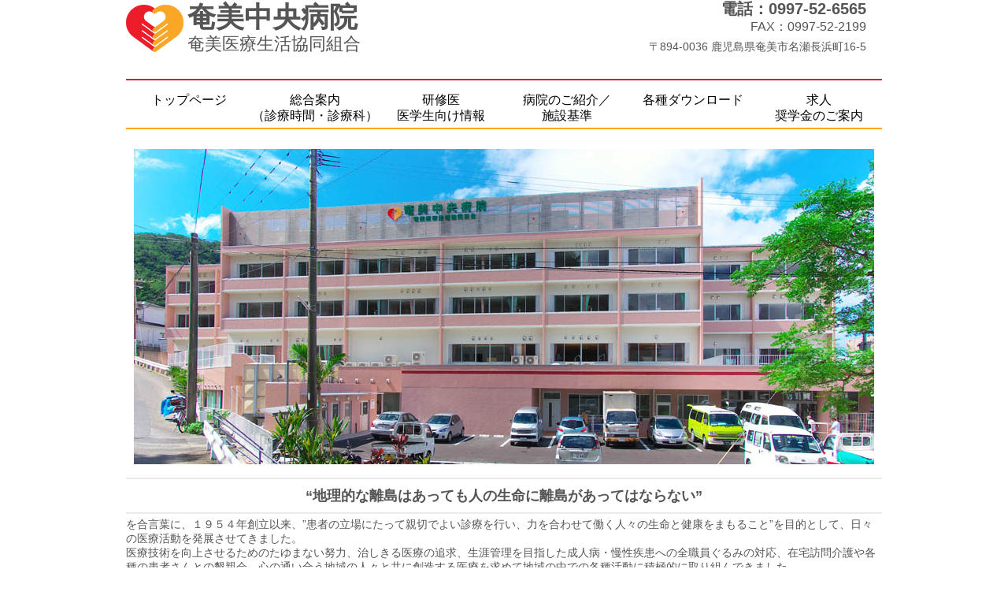

--- FILE ---
content_type: text/html
request_url: https://amami-hca.or.jp/achweb/index.html
body_size: 27451
content:
<!DOCTYPE html>
<html lang="ja">
<head>
<!-- meta情報 -->
	<meta charset="UTF-8">
	<meta name="viewport" content="width=device-width, user-scalable=yes, maximum-scale=5.0, minimum-scale=1.0">
    <meta name="description" content="奄美中央病院 TEL 0997-52-6565 〒894-0036 鹿児島県奄美市名瀬長浜町16-5" />
    <meta name="keywords" content="求人,看護師を募集しています,離島求人,離島医師求人,離島看護師求人,奄美中央病院,奄美医療生活協同組合,奄美医療生協,奄美求人" />
<!-- meta情報 -->
	<title>奄美中央病院</title>
	<link rel="profile" href="http://gmpg.org/xfn/11">
	<link rel="stylesheet" type="text/css" media="all" href="style.css">
	<!--[if lt IE 9]>
	<script src="js/html5.js"></script>
	<script src="js/css3-mediaqueries.js"></script>
	<![endif]-->
	<script src="js/jquery1.4.4.min.js"></script>
	<script src="js/script.js"></script>
</head>

<body>

<!-- ヘッダー -->
	<header id="header" role="banner">
		<div class="tm">
			<img src="http://amami-hca.or.jp/images/TM1.png" alt="マーク">
		</div>
		<div class="logo">
			<a href="/achweb/index.html" title="奄美中央病院" rel="home">奄美中央病院</a><br />
			<a href="/index.html" title="奄美医療生活協同組合"><h2>奄美医療生活協同組合</h2></a>
		</div>
		<div class="info">
			<p class="tel"><a href="tel:0997526565">電話：0997-52-6565</a></p>
			<p><h1>FAX：0997-52-2199</h1></p>
			<p><a href="http://maps.google.co.jp/maps?q=%E9%B9%BF%E5%85%90%E5%B3%B6%E7%9C%8C%E5%A5%84%E7%BE%8E%E5%B8%82%E5%90%8D%E7%80%AC%E9%95%B7%E6%B5%9C%E7%94%BA%EF%BC%91%EF%BC%96%E2%88%92%EF%BC%95+%E5%A5%84%E7%BE%8E%E4%B8%AD%E5%A4%AE%E7%97%85%E9%99%A2&hl=ja&ie=UTF8&sll=28.394185,129.495614&sspn=0.004342,0.006539&oq=%E5%A5%84%E7%BE%8E%E4%B8%AD%E5%A4%AE%E7%97%85%E9%99%A2&brcurrent=3,0x351fba983262181f:0x8813108c4e52e242,0&hq=%E5%A5%84%E7%BE%8E%E4%B8%AD%E5%A4%AE%E7%97%85%E9%99%A2&hnear=%E9%B9%BF%E5%85%90%E5%B3%B6%E7%9C%8C%E5%A5%84%E7%BE%8E%E5%B8%82%E5%90%8D%E7%80%AC%E9%95%B7%E6%B5%9C%E7%94%BA%EF%BC%91%EF%BC%96&t=m&z=17" target="new_win"><h3>〒894-0036 鹿児島県奄美市名瀬長浜町16-5</h3></a></p>
		</div>
	</header>

	<nav id="mainNav">
		<div class="inner">
			<a class="menu" id="menu"><span>総合案内メニュー</span></a>
			<div class="panel">
				<ul>

					<li><a href="/achweb/index.html"><strong>トップページ</strong></a></li>

					<li><a href="sougou.html"><strong>総合案内<br />（診療時間・診療科）</strong></a>
						<ul class="sub-menu">
							<li><a href="https://www.amami-hca.or.jp/achweb/sougou.html">総合案内<br />（診療時間・診療科）</a></li>
							<li><a href="https://www.amami-hca.or.jp/achweb/sougou.html#shinryoujikan">診療時間</a></li>
							<li><a href="https://www.amami-hca.or.jp/achweb/sougou.html#shinryoukamoku">診療科目</a></li>
							<li><a href="https://www.amami-hca.or.jp/achweb/nyuin.html">入院</a></li>
							<li><a href="https://www.amami-hca.or.jp/achweb/houmon.html">訪問診察</a></li>
							<li><a href="https://www.amami-hca.or.jp/achweb/yobou.html">予防接種</a></li>
							<li><a href="https://www.amami-hca.or.jp/achweb/kensa.html">検査</a></li>
							<li><a href="https://www.amami-hca.or.jp/achweb/kenshin.html">健診</a></li>
							<li><a href="https://www.amami-hca.or.jp/achweb/kenshin_doc.html">人間ドック</a></li>
							<li><a href="https://www.amami-hca.or.jp/achweb/touseki.html">透析</a></li>
							<li><a href="https://www.amami-hca.or.jp/achweb/kaigo.html">介護サービス</a></li>
								<li><a href="https://www.amami-hca.or.jp/achweb/kaigo_kyotaku.html">　居宅介護支援事業</a></li>
								<li><a href="https://www.amami-hca.or.jp/achweb/kaigo_houkan.html">　訪問看護</a></li>
								<li><a href="https://www.amami-hca.or.jp/achweb/kaigo_daycare.html">　通所リハビリ<br />（デイケア）</a></li>
								<li><a href="https://www.amami-hca.or.jp/achweb/kaigo_houmon_riha.html">　訪問リハビリ</a></li>
								<li><a href="https://www.amami-hca.or.jp/achweb/kaigo_helper.html">　訪問介護<br />（ヘルパー）</a></li>
							<li><a href="https://www.amami-hca.or.jp/achweb/chiren.html">地域連携部</a></li>
							<li><a href="https://www.amami-hca.or.jp/achweb/muteishin.html">無料低額診療</a></li>
							<li><a href="https://www.amami-hca.or.jp/achweb/nyugan_kenshin.html">乳がん検診</a></li>
							<li><a href="https://www.amami-hca.or.jp/achweb/kinen.html">禁煙外来</a></li>
							<li><a href="https://www.amami-hca.or.jp/achweb/kotsumitsudo.html">骨密度測定</a></li>
							<li><a href="https://www.amami-hca.or.jp/achweb/byouji.html">病児・病後児保育室</a></li>
							<li><a href="https://www.amami-hca.or.jp/achweb/freespot.html">Free Spot WiFi</a></li>
							<li><a href="https://www.google.co.jp/maps?q=%E9%B9%BF%E5%85%90%E5%B3%B6%E7%9C%8C%E5%A5%84%E7%BE%8E%E5%B8%82%E5%90%8D%E7%80%AC%E9%95%B7%E6%B5%9C%E7%94%BA%EF%BC%91%EF%BC%96%E2%88%92%EF%BC%95+%E5%A5%84%E7%BE%8E%E4%B8%AD%E5%A4%AE%E7%97%85%E9%99%A2&hl=ja&ie=UTF8&sll=28.394185,129.495614&sspn=0.004342,0.006539&oq=%E5%A5%84%E7%BE%8E%E4%B8%AD%E5%A4%AE%E7%97%85%E9%99%A2&brcurrent=3,0x351fba983262181f:0x8813108c4e52e242,0&hq=%E5%A5%84%E7%BE%8E%E4%B8%AD%E5%A4%AE%E7%97%85%E9%99%A2&hnear=%E9%B9%BF%E5%85%90%E5%B3%B6%E7%9C%8C%E5%A5%84%E7%BE%8E%E5%B8%82%E5%90%8D%E7%80%AC%E9%95%B7%E6%B5%9C%E7%94%BA%EF%BC%91%EF%BC%96&t=m&z=17" target="new_win">病院所在地(google)</a></li>
							<li><a href="https://www.amami-hca.or.jp/achweb/cyusyajyou.html">駐車場</a></li>
							<li><a href="https://www.amami-hca.or.jp/achweb/kumiai_bus.html">組合員バス</a></li>
							<li><a href="https://www.amami-hca.or.jp/achweb/kojin_jyouhou.html">個人情報保護について</a></li>
						</ul>
					</li>

					<li><a href="https://www.amami-hca.or.jp/achweb/kensyu1.html"><strong>研修医<br />医学生向け情報</strong></a>
						<ul class="sub-menu">
							<li><a href="https://www.amami-hca.or.jp/achweb/kensyu1.html">初期研修</a></li>
							<li><a href="https://www.amami-hca.or.jp/achweb/kensyu2.html">後期研修</a></li>
							<li><a href="https://www.amami-hca.or.jp/achweb/kensyu_news.html">研修医ニュース</a></li>
						</ul>
					</li>

					<li><a href="https://www.amami-hca.or.jp/achweb/byouin_shoukai.html"><strong>病院のご紹介／<br />施設基準</strong></a>
						<ul class="sub-menu">
							<li>　&nbsp;&nbsp;&nbsp;-- 病院のご紹介 --</a></li>
							<li><a href="https://www.amami-hca.or.jp/achweb/byouin_shoukai.html#rinen">創業と理念</a></li>
							<li><a href="https://www.amami-hca.or.jp/achweb/byouin_shoukai.html#enkaku">沿革</a></li>
							<li>　&nbsp;&nbsp;-- 施設基準(PDF) --</a></li>
							<li><a href="https://www.amami-hca.or.jp/achweb/shisetsukijun/shisetsukijun1.pdf" target="new_win">厚生労働大臣の定める掲示事項</a></li>
							<li><a href="https://www.amami-hca.or.jp/achweb/shisetsukijun/shisetsukijun2.pdf" target="new_win">院内掲示が必要な手術件数</a></li>
							<li><a href="https://www.amami-hca.or.jp/achweb/shisetsukijun/shisetsukijun3.pdf" target="new_win">機能強化加算</a></li>
							<li><a href="https://www.amami-hca.or.jp/achweb/shisetsukijun/shisetsukijun4.pdf" target="new_win">医療情報取得加算</a></li>
							<li><a href="https://www.amami-hca.or.jp/achweb/shisetsukijun/shisetsukijun5.pdf" target="new_win">医療DX推進体制整備加算</a></li>
							<li><a href="https://www.amami-hca.or.jp/achweb/shisetsukijun/shisetsukijun6.pdf" target="new_win">後発医薬品使用体制加算</a></li>
							<li><a href="https://www.amami-hca.or.jp/achweb/shisetsukijun/shisetsukijun7.pdf" target="new_win">居宅療養運営規程同意書</a></li>
							<li><a href="https://www.amami-hca.or.jp/achweb/shisetsukijun/kaigo_daycare_kitei.pdf" target="new_win">通所リハビリテーション運営規定</a></li>
							<li><a href="https://www.amami-hca.or.jp/achweb/shisetsukijun/kaigo_houmon_riha_kitei.pdf" target="new_win">訪問リハビリテーション運営規程</a></li>
							<li><a href="https://www.amami-hca.or.jp/achweb/shisetsukijun/kaigo_houmon_riha_setsumei.pdf" target="new_win">訪問リハビリテーション重要事項説明書</a></li>
						</ul>
					</li>

					<li><a href="https://www.amami-hca.or.jp/achweb/download.html"><strong>各種ダウンロード</strong></a></li>

					<li><a href="https://www.amami-hca.or.jp/achweb/kyujin1.html"><strong>求人<br />奨学金のご案内</strong></a>
						<ul class="sub-menu">
							<li><a href="https://www.amami-hca.or.jp/achweb/kyujin1.html">求人のご案内</a></li>
							<li><a href="https://www.amami-hca.or.jp/achweb/kyujin2.html">医師求人のご案内</a></li>
							<li><a href="https://www.amami-hca.or.jp/achweb/kyujin3-2025.html">2025年度新卒募集</a></li>
							<li><a href="https://www.amami-hca.or.jp/achweb/kyujin4.html">パート介護職員募集</a></li>
							<li><a href="https://www.amami-hca.or.jp/achweb/kyujin5.html">パート事務職員募集</a></li>
							<li><a href="https://www.amami-hca.or.jp/achweb/kyujin6.html">奨学金制度のご案内</a></li>
						</ul>
					</li>
				</ul>
			</div>
		</div>
	</nav>

<!-- ヘッダー -->

	<div id="wrapper">
		<div id="mainBanner">
			<img src="images/banners/mainImg_ach.jpg" alt="奄美中央病院">
		</div>
		<section class="content">
			<h3 class="heading"><center><b>“地理的な離島はあっても人の生命に離島があってはならない”</b></center></h3>
				<p class="comm">を合言葉に、１９５４年創立以来、”患者の立場にたって親切でよい診療を行い、力を合わせて働く人々の生命と健康をまもること”を目的として、日々の医療活動を発展させてきました。<br />医療技術を向上させるためのたゆまない努力、治しきる医療の追求、生涯管理を目指した成人病・慢性疾患への全職員ぐるみの対応、在宅訪問介護や各種の患者さんとの懇親会、心の通い合う地域の人々と共に創造する医療を求めて地域の中での各種活動に積極的に取り組んできました。<br />
これからも職員一同、全力で取り組んでまいります。</p>
		</section>

<!-- 奄美医療生協・事業所関係バナー -->
		<div id="mainBanner">
			<center>
			<a href="https://www.amami-hca.or.jp/index.html" target="new_win"><IMG src="images/banners/amami.gif" border="0" alt="奄美医療生協" /></a>
			<a href="https://www.amami-hca.or.jp/nanshin/index.html" target="new_win"><IMG src="images/banners/nanshin.gif" border="0" alt="南大島診療所" /></a>
			<a href="https://www.amami-hca.or.jp/tokweb/index.html" target="new_win"><IMG src="images/banners/tokushin.png" border="0" alt="徳之島診療所" /></a>
			<a href="https://www.amami-hca.or.jp/kikanshi/back_no.html" target="new_win"><IMG src="images/banners/ogenkidesuka.png" border="0" alt="お元気ですか" /></a>
<!--			<a href="../kenrenkouryu46/"><IMG src="images/banners/kenrenkouryu46.png" border="2" alt="第46回 県連交流集会 in 奄美" /></a>-->
			</center>
		</div>

<div id="mainBanner">
<a href="../nurse-recruit/index.html"><img src="../images/nurse-recruit2.png" alt="奄美中央病院・看護師募集"></a>
</div>

<!-- instagramバナー -->
		<div id="mainBanner">
			<a href="https://www.instagram.com/amamichuou_hospital/?igshid=OGQ5ZDc2ODk2ZA%3D%3D" target="new_win"><img src="images/banners/instagram.png" alt="Instagramはじめました"></a>
		</div>
		<div id="mainBanner">
<a href="freespot.html">
<img
	src="https://www.freespot.com/owners/images/banner23.gif"
	srcset="https://www.freespot.com/owners/images/banner23.gif 1x,
			https://www.freespot.com/owners/images/banner23_2x.gif 2x"
	alt="FREESPOT" width="468" height="60" border="0" >
</a>
<a href="freespot.html"><IMG src="images/banners/freespot_banner2.png" border="0" alt="FreeSpot" /></a>
		</div>

<!-- 民医連　看護のページバナー -->
		<div id="mainBanner">
			<a href="https://kirarikango.com/" target="new_win"><img src="images/banners/min_kango.png" alt="きらり看護 民医連　看護のページ"></a>
		</div>

<!-- 新着情報（掲載は10行程度までにする） -->
		<section id="post-250" class="content">
			<hr><h3 class="heading"><center>新着情報</center></h3><hr>
			<article class="post">
				<table>
					<tr>
						<td>2026/01/05&nbsp;</td>
						<td><A href="../kikanshi/ogenkidesuka202601.html" target="new_win">奄美医療生活協同組合・機関紙 - お元気ですか ２４１号（１月号）</A></td>
					</tr>
					<tr>
						<td>2025/12/02&nbsp;</td>
						<td><A href="../kikanshi/ogenkidesuka202512.html" target="new_win">奄美医療生活協同組合・機関紙 - お元気ですか ２４０号（１２月号）</A></td>
					</tr>
					<tr>
						<td>2025/12/01&nbsp;</td>
						<td><A href="../nurse-recruit/index.html" target="new_win">看護師募集ページを公開しました。</A></td>
					</tr>
					<tr>
						<td>2025/11/28&nbsp;</td>
						<td><A href="oshirase/202512hatsunetsu.html">発熱外来開始のお知らせ</A></td>
					</tr>
					<tr>
						<td>2025/11/04&nbsp;</td>
						<td><A href="../kikanshi/ogenkidesuka202511.html" target="new_win">奄美医療生活協同組合・機関紙 - お元気ですか ２３９号（１１月号）</A></td>
					</tr>
					<tr>
						<td>2025/10/01&nbsp;</td>
						<td><A href="../kikanshi/ogenkidesuka202510.html" target="new_win">奄美医療生活協同組合・機関紙 - お元気ですか ２３８号（１０月号）</A></td>
					</tr>
					<tr>
						<td>2025/09/24&nbsp;</td>
						<td><A href="oshirase/2025_infuru.html">一般用インフルエンザ予防接種のお知らせ</A></td>
					</tr>
					<tr>
						<td>2025/09/24&nbsp;</td>
						<td><A href="oshirase/2025_shouni_infuru.html">小児科インフルエンザ予防接種のお知らせ</A></td>
					</tr>
					<tr>
						<td>2025/09/24&nbsp;</td>
						<td><A href="oshirase/2025_covid19.html">一般用新型コロナワクチン接種のお知らせ</A></td>
					</tr>
					<tr>
						<td>2025/08/29&nbsp;</td>
						<td><A href="../kikanshi/ogenkidesuka202509.html" target="new_win">奄美医療生活協同組合・機関紙 - お元気ですか ２３７号（９月号）</A></td>
					</tr>
					<tr>
						<td>2025/08/07&nbsp;</td>
						<td><A href="oshirase/2025obon.html" target="new_win">お盆診療のご案内</A></td>
					</tr>
					<tr>
						<td>2025/08/01&nbsp;</td>
						<td><A href="../kikanshi/ogenkidesuka202508.html" target="new_win">奄美医療生活協同組合・機関紙 - お元気ですか ２３６号（８月号）</A></td>
					</tr>
					<tr>
						<td>2025/07/01&nbsp;</td>
						<td><A href="../kikanshi/ogenkidesuka202507.html" target="new_win">奄美医療生活協同組合・機関紙 - お元気ですか ２３５号（７月号）</A></td>
					</tr>
					<tr>
						<td>2025/05/26&nbsp;</td>
						<td><A href="../kikanshi/ogenkidesuka202506.html" target="new_win">奄美医療生活協同組合・機関紙 - お元気ですか ２３４号（６月号）</A></td>
					</tr>
					<tr>
						<td>2025/05/15&nbsp;</td>
						<td><A href="oshirase/LINE_YOYAKU.html" target="new_win">小児科LINE予約のご案内</A></td>
					</tr>
					<tr>
						<td>2025/04/08&nbsp;</td>
						<td><A href="oshirase/2025gw.html" target="new_win">ゴールデンウィーク診療体制</A></td>
					</tr>
					<tr>
						<td>2025/02/28&nbsp;</td>
						<td><A href="oshirase/20250228.html" target="new_win">ハンドレール付き体重計導入しました</A></td>
					</tr>
					<tr>
						<td>2025/01/17&nbsp;</td>
						<td><A href="oshirase/20250117.html" target="new_win">みんなのいばしょ どぅしくぅわ食堂</A></td>
					</tr>
					<tr>
						<td>2024/11/26&nbsp;</td>
						<td><A href="oshirase/2024nenmatsu.html" target="new_win">年始診療体制のご案内</A></td>
					</tr>
					<tr>
						<td>2024/11/14&nbsp;</td>
						<td><A href="oshirase/2024seikyoumatsuri.html" target="new_win">「創立７０周年記念・生協まつり」のご案内</A></td>
					</tr>
<!--

					<tr>
						<td>2024/10/01&nbsp;</td>
						<td><A href="../kikanshi/ogenkidesuka202410.html" target="new_win">奄美医療生活協同組合・機関紙 - お元気ですか ２２６号（１０月号）</A></td>
					</tr>

					<tr>
						<td>2024/06/11&nbsp;</td>
						<td><A href="kyujin3-2025.html">２０２５年度　新卒募集のご案内-</A></td>
					</tr>
					<tr>
						<td>2024/06/04&nbsp;</td>
						<td><A href="oshirase/20240604-1.html">小児科からのお知らせ-熱のあるお子さんの受診について-</A></td>
					</tr>
					<tr>
						<td>2024/06/04&nbsp;</td>
						<td><A href="oshirase/20240604-2.html">発熱外来のご案内 （予約制）</A></td>
					</tr>
-->
				</table>
			</article>
		</section>

		<hr>
		<h3 class="heading"><center>病院からのお知らせ</center></h3>
		<hr>

<!-- 病院からのお知らせインフル・Covid19ワクチン -->
		<section class="gridWrapper">
			<article class="grid">
				<div class="box">
					<a href="oshirase/202512hatsunetsu.html"><img width="320" src="oshirase/images/202512hatsunetsu.png" alt="発熱外来のご案内" /></a>
					<h3><p class="oshirase">発熱外来のご案内</p></h3>
					<p class="oshirase"></p>
					<p class="readmore"><a href="oshirase/202512hatsunetsu.html">詳細を確認する</a></p>
				</div>
			</article>
			<article class="grid">
				<div class="box">
					<a href="oshirase/2025_infuru.html"><img width="320" src="oshirase/images/2025_infuru.png" alt="一般インフルエンザ接種案内" /></a>
					<h3><p class="oshirase">一般インフルエンザ接種案内</p></h3>
					<p class="readmore"><a href="oshirase/2025_infuru.html">詳細を確認</a></p>
				</div>
			</article>
			<article class="grid">
				<div class="box">
					<a href="oshirase/2025_shouni_infuru.html"><img width="320" src="oshirase/images/2025_shouni_infuru.png" alt="小児科インフルエンザ接種案内" /></a>
					<h3><p class="oshirase">小児科インフルエンザ接種案内</p></h3>
					<p class="oshirase"></p>
					<p class="readmore"><a href="oshirase/2025_shouni_infuru.html">詳細を確認する</a></p>
				</div>
			</article>
		</section>


<!-- 病院からのお知らせ１行目（１～３） -->
		<section class="gridWrapper">
			<article class="grid">
				<div class="box">
					<a href="oshirase/2025_covid19.html"><img width="320" src="oshirase/images/2025_covid19.png" alt="一般用新型コロナワクチン接種案内" /></a>
					<h3><p class="oshirase">一般用新型コロナワクチン接種案内</p></h3>
					<p class="oshirase"></p>
					<p class="readmore"><a href="oshirase/2025_covid19.html">詳細を確認する</a></p>
				</div>
			</article>
			<article class="grid">
				<div class="box">
					<a href="oshirase/LINE_YOYAKU.html"><img width="320" src="oshirase/images/LINE_YOYAKU.png" alt="小児科LINE予約のご案内" /></a>
					<h3><p class="oshirase">小児科LINE予約のご案内</p></h3>
					<p class="oshirase"></p>
					<p class="readmore"><a href="oshirase/LINE_YOYAKU.html">詳細を確認する</a></p>
				</div>
			</article>
			<article class="grid">
				<div class="box">
					<a href="oshirase/20240604-1.html"><img width="320" src="oshirase/images/20240604-1.png" alt="小児科からのお知らせ-熱のあるお子さんの受診について-" /></a>
					<h3><p class="oshirase">小児科からのお知らせ</p></h3>
					<p class="oshirase">熱のあるお子さんの受診について</p>
					<p class="readmore"><a href="oshirase/20240604-1.html">詳細を確認する</a></p>
				</div>
			</article>
		</section>


<!-- 病院からのお知らせ２行目（４～６） 
		<section class="gridWrapper">
			<article class="grid">

			<article class="grid">

			</article>
			<article class="grid">

			</article>

		</section>
-->
<!-- 病院からのお知らせ３行目（７～９） -->
		<section class="gridWrapper">
			<article class="grid">
				<div class="box">
					<a href="oshirase/202411_shohousen_fax.html"><img width="320" src="oshirase/images/202411_shohousen_fax.png" alt="院外処方せんFAXサービスのご案内" /></a>
					<h3><p class="oshirase">院外処方せんFAXサービスのご案内</p></h3>
					<p class="readmore"><a href="oshirase/202411_shohousen_fax.html">詳細を確認</a></p>
				</div>
			</article>
			<article class="grid">
				<div class="box">
					<a href="oshirase/20250228.html"><img width="320" src="oshirase/images/20250228.png" alt="ハンドレール付き体重計導入しました" /></a>
					<h3><p class="oshirase">ハンドレール付き体重計導入しました</p></h3>
					<p class="oshirase"></p>
					<p class="readmore"><a href="oshirase/20250228.html">詳細を確認する</a></p>
				</div>
			</article>
			<article class="grid">
				<div class="box">
					<a href="oshirase/20240510.html"><img width="320" src="oshirase/images/20240510.png" alt="高血圧・脂質異常症・糖尿病にて通院中の患者様へ" /></a>
					<h3><p class="oshirase">高血圧・脂質異常症・糖尿病にて通院中の患者様へ</p></h3>
					<p class="readmore"><a href="oshirase/20240510.html">詳細を確認する</a></p>
				</div>
			</article>
		</section>

<!-- 病院からのお知らせ４行目（１０～１２） -->
		<section class="gridWrapper">
			<article class="grid">
				<div class="box">
					<a href="oshirase/20220916.html"><img width="320" src="oshirase/images/20220916.png" alt="新型コロナ感染症罹患後および濃厚接触者の受診について" /></a>
					<h3><p class="oshirase">新型コロナ感染症罹患後および濃厚接触者の受診について</p></h3>
					<p class="oshirase"></p>
					<p class="readmore"><a href="oshirase/20220916.html">詳細を確認する</a></p>
				</div>
			</article>
			<article class="grid">
				<div class="box">
					<a href="oshirase/20211003-2.html"><img width="320" src="oshirase/images/20211003-2.png" alt="ご来院の患者様へのお願い" /></a>
					<h3><p class="oshirase">ご来院の患者様へのお願い</p></h3>
					<p class="oshirase">新型コロナウイルス感染症対策</p>
					<p class="readmore"><a href="oshirase/20211003-2.html">詳細を確認する</a></p>
				</div>
			</article>
			<article class="grid">
				<div class="box">
					<a href="oshirase/20220810.html"><img width="320" src="oshirase/images/20220810.png" alt="「宿泊・自宅療養証明書」の発行を行わないことについて" /></a>
					<h3><p class="oshirase">「宿泊・自宅療養証明書（新型コロナウイルス感染症専用）」の発行を行わないことについて</p></h3>
					<p class="oshirase"></p>
					<p class="readmore"><a href="oshirase/20220810.html">詳細を確認する</a></p>
				</div>
			</article>

<!--
			<article class="grid">
				<div class="box">
					<a href="oshirase/water_bed.html"><img width="320" src="oshirase/images/water_bed.png" alt="出資金を活用して医療用マッサージ器を購入しました" /></a>
					<h3><p class="oshirase">出資金を活用して医療用マッサージ器を購入しました</p></h3>
					<p class="oshirase">組合員の皆さまの出資金を活用してマッサージ器（医療機器）を購入させて頂きました。</p>
					<p class="readmore"><a href="oshirase/water_bed.html">詳細を確認する</a></p>
				</div>
			</article>

-->
		</section>



<hr>
<h3 class="heading"><center>病院の取り組み</center></h3>
<hr>

<!-- 病院の取り組み１行目（１～３） -->
		<section class="gridWrapper">
			<article class="grid">
				<div class="box">
					<a href="../kikanshi/ogenkidesuka202601.html" target="new_win_ogenki"><img width="320" src="../kikanshi/2026/ogenkidesuka202601_1.jpg" alt="機関紙「お元気ですか 2026年1月号" /></a>
					<h3><p class="oshirase">奄美医療生活協同組合<br />機関紙「お元気ですか 2026年1月号」</p></h3>
					<p class="readmore"><a href="../kikanshi/back_no.html" target="new_win_ogenki">&raquo; バックナンバーはこちら</a></p>
				</div>
			</article>

			<article class="grid">
				<div class="box">
					<a href="oshirase/20231201.html"><img width="320" src="oshirase/images/20231201.png" alt="「九条の碑」建立募金のお礼" /></a>
					<h3><p class="oshirase">「九条の碑」建立募金のお礼</p></h3>
					<p class="oshirase">お寄せいただいた募金により、無事九条の碑を建立することが出来ました。</p>
					<p class="readmore"><a href="oshirase/20231201.html">詳細を確認する</a></p>
				</div>
			</article>

			<article class="grid">
				<div class="box">
					<a href="https://www.instagram.com/amamichuou_hospital/?igshid=OGQ5ZDc2ODk2ZA%3D%3D" target="new_win"><img width="320" src="oshirase/images/Instagram.png" alt="Instagramはじめました" /></a>
					<h3><p class="oshirase">Instagramはじめました</p></h3>
					<p class="oshirase">随時更新中！フォローアップ＆いいねをよろしくお願いいたします。</p>
					<p class="readmore"><a href="https://www.instagram.com/amamichuou_hospital/?igshid=OGQ5ZDc2ODk2ZA%3D%3D" target="new_win">詳細を確認する</a></p>
				</div>
			</article>

			<article class="grid">
			</article>

		</section>
	</div>



<!--

-->



<!-- フッター -->
	<footer id="footer">
		<div class="inner">
			<div id="info" class="grid">
				<div class="logo">
					<a href="/achweb/index.html" title="奄美中央病院" rel="home">奄美中央病院<span>地理的な離島はあっても人の生命に離島があってはならない</span></a>
				</div>
				<div class="info">
					<p class="tel"><span>電話:</span> <a href="tel:0997520842">0997-52-6565</a></p>
					<p class="tel"><span>FAX:</span> 0997-52-2199</p>
					<p class="tel"><span>e-mail:</span> <A href="mailto:ach-jimu@amami-hca.or.jp">ach-jimu@amami-hca.or.jp</A></p>
					<p><a href="http://maps.google.co.jp/maps?q=%E9%B9%BF%E5%85%90%E5%B3%B6%E7%9C%8C%E5%A5%84%E7%BE%8E%E5%B8%82%E5%90%8D%E7%80%AC%E9%95%B7%E6%B5%9C%E7%94%BA%EF%BC%91%EF%BC%96%E2%88%92%EF%BC%95+%E5%A5%84%E7%BE%8E%E4%B8%AD%E5%A4%AE%E7%97%85%E9%99%A2&hl=ja&ie=UTF8&sll=28.394185,129.495614&sspn=0.004342,0.006539&oq=%E5%A5%84%E7%BE%8E%E4%B8%AD%E5%A4%AE%E7%97%85%E9%99%A2&brcurrent=3,0x351fba983262181f:0x8813108c4e52e242,0&hq=%E5%A5%84%E7%BE%8E%E4%B8%AD%E5%A4%AE%E7%97%85%E9%99%A2&hnear=%E9%B9%BF%E5%85%90%E5%B3%B6%E7%9C%8C%E5%A5%84%E7%BE%8E%E5%B8%82%E5%90%8D%E7%80%AC%E9%95%B7%E6%B5%9C%E7%94%BA%EF%BC%91%EF%BC%96&t=m&z=17" target="new_win"><h3>〒894-0036 鹿児島県奄美市名瀬長浜町16-5</h3></a></p>
				</div>
			</div>
		</div>
	</footer>

	<p id="copyright">Copyright(c) 2024 奄美中央病院 All Rights Reserved. <br />Design by <a href="http://f-tpl.com" target="_blank" rel="nofollow">http://f-tpl.com</a></p><!-- ←クレジット表記を外す場合はシリアルキーが必要です http://f-tpl.com/credit/ -->
<!-- フッター -->

</body>
</html>

--- FILE ---
content_type: text/css
request_url: https://amami-hca.or.jp/achweb/style.css
body_size: 16449
content:
@charset "utf-8";

/* =Reset default browser CSS.
Based on work by Eric Meyer:http://meyerweb.com/eric/tools/css/reset/index.html
-------------------------------------------------------------- */
html, body, div, span, applet, object, iframe, h1, h2, h3, h4, h5, h6, p, blockquote, pre, a, abbr, acronym, address, big, cite, code, del, dfn, em, font, ins, kbd, q, s, samp, small, strike, strong, sub, sup, tt, var, dl, dt, dd, ol, ul, li, fieldset, form, label, legend, table, caption, tbody, tfoot, thead, tr, th, td{border:0;font-family:inherit;font-size:100%;font-style:inherit;font-weight:inherit;margin:0;outline:0;padding:0;vertical-align:baseline;}
:focus{outline:0;}

ol, ul{list-style:none;}
table{border-collapse:separate;border-spacing:0;}
caption, th, td{font-weight:normal;text-align:left;}
blockquote:before, blockquote:after,q:before, q:after{content:"";}
blockquote, q{quotes:"" "";}
a img{border:0;}
figure{margin:0}
article, aside, details, figcaption, figure, footer, header, hgroup, menu, nav, section{display:block;}
/* -------------------------------------------------------------- */

body{
color:#555;
font-size:13px;
font-family:verdana,"ヒラギノ丸ゴ ProN W4","Hiragino Maru Gothic ProN","メイリオ","Meiryo","ＭＳ Ｐゴシック","MS PGothic",Sans-Serif;
line-height:2.5em;
-webkit-text-size-adjust:100%;
/*background:#f7f7f7;*/
background:#ffffff;
}


/* リンク設定
------------------------------------------------------------*/
a{color:#6caefe;text-decoration:none;}
a:hover{color:#488fdd;}
a:active, a:focus {outline:0;}


/* 全体
------------------------------------------------------------*/
#wrapper{
margin:0 auto;
padding:0 1%;
width:98%;
position:relative;
}

.inner{
margin:0 auto;
width:100%;
}


/*************
/* ヘッダー
*************/
#header{
height:100px;
}

#header h1{
padding:2px 0 2px;
font-size:16px;
font-weight:normal;
}

#header h2{
padding:2px 0 2px;
font-size:22px;
font-weight:normal;
}

#header h3{
padding:2px 0 2px;
font-size:14px;
font-weight:normal;
line-height:10px;
}

/*************
/* ロゴ
*************/
.logo{
float:left;
}


.logo a{
color:#555;
}


.info a{
color:#555;
}

.logo p{float:left;}

.logo span{display:block;}


/*************
/* 電話番号
*************/
.info{
float:right;
padding-right:20px;
text-align:right;
}

.info .open{font-size:11px;}


/*************
/* ロゴ+電話番号
*************/
.info .tel{
margin-top:6px;
font-size:20px;
font-weight:bold;
line-height:10px;
}

.logo{
margin-top:6px;
font-size:36px;
font-weight:bold;
}


.logo span,.info span{
font-size:.6em;
font-weight:normal;
}


.tm{
margin-top:6px;
float:left;
padding-right:5px;
text-align:left;
}

/**************************
/* メイン画像（トップページ+サブページ）
**************************/
#mainBanner{
clear:both;
margin:5px auto 5px;
padding:0;
position:relative;
text-align:center;
}
#mainBanner .inner{position:relative;}

#mainBanner img{
max-width:100%;
height:auto;
}

.slogan{
color:#fff;
font-weight:bold;
position:absolute;
max-width:100%;
height:auto;
bottom:42%;
left:40px;
padding:5px 10px;
line-height:1.4;
text-align:left;
}

.slogan h2{
padding-bottom:5px;
font-size:22px;
}


/**************************
/* グリッド
**************************/
.gridWrapper{
clear:both;
padding-bottom:20px;
overflow:hidden;
}

* html .gridWrapper{height:1%;}
	
.grid{
overflow:hidden;
}

.box{
padding:10px;
}

.box img{
max-width:100%;
height:auto;
vertical-align: top;
}

.box h3{
font-size:16px;
padding:10px 0 15px;
}

.box h3, .box p{text-align:left;}

.box p.oshirase{
line-height: normal;
text-align:left;
}


.box p.readmore{
padding:10px 5px 5px;
text-align:right;
}

.box p.readmore a{
padding:3px 7px;
border-radius:3px;
}


}


/*************
メイン コンテンツ
*************/
section.content article{
padding:30px 0 20px 0;
margin-bottom:10px;
overflow:hidden;
}

section.toppage article,section.content .archive{border:0;}


/* アーカイブページ */
section.content .archive{
padding:0;
border-bottom:1px dotted #ccc;
}

section.content p{margin-bottom:5px;}

h3.heading{
font-size:18px;
font-weight:normal;
padding:5px 0;
margin-bottom:5px;
border-top:2px solid #ebebeb;
border-bottom:2px solid #ebebeb;
}


p.comm{
font-size:14px;
line-height: normal;
text-align:left;
}



section.content img{
max-width:90%;
height:auto;
}

.alignleft{
float:left;
clear:left;
margin:3px 10px 10px 0;
}

.alignright{
float:right;
clear:right;
margin:3px 0 10px 10px;
}


/*************
/* サイドバー
*************/
#sidebar article{
clear:both;
margin-bottom:20px;
}

#sidebar ul{padding:15px 0;}

#sidebar li{
margin-bottom:10px;
padding-bottom:10px;
list-style:none;
border-bottom:1px dashed #ebebeb;
}

#sidebar li:last-child{
border:0;
margin-bottom:0px;
}

#sidebar li a{
color:#555;
font-size:12px;
display:block;
line-height: 20px;
}

#sidebar li a:hover{
color:#999;
font-size:12px;
display:block;
}


/*************
/* フッター
*************/
#footer{
clear:both;
}

#footer a{
color:#555;
}

#footer a:hover{
color:#999;
}

#footer .inner{
padding:40px 0;
overflow:hidden;
}

#footer .grid{
margin:0;
}

#footer #info{float:left;}

#footer #info .info{float:none;}

#footer #info .info{
clear:both;
padding:5px 0 0;
text-align:left;
}

#footer .logo{font-size:18px;}

#footer .info .tel,#footer .info .tel span,#footer #info .open{
font-size:12px;
}

ul.footnav{
float:right;
width:620px;
padding:10px 0;
}
ul.footnav ul{display:none;}

ul.footnav li{
float:left;
margin:10px 0 10px 0;
padding:0 7px 0 8px;
border-right:1px solid #ebebeb;
}

#copyright{
clear:both;
padding:20px 0 10px 0;
text-align:center;
font-style:normal;
font-size:10px;
color:#555;
}


/* page navigation
------------------------------------------------------------*/
.pagenav{
clear:both;
width:100%;
height:30px;
margin:5px 0 20px;
}

.prev{float:left}
.next{float:right;}

#pageLinks{
clear:both;
text-align:center;
}


/* タイポグラフィ
*****************************************************/
.dateLabel{
margin:0 0 10px;
text-align:right;
font:italic 1em "Palatino Linotype", "Book Antiqua", Palatino, serif;
}

.post p{
padding-bottom:10px;
line-height: 20px;
}

.post ul{margin:0 0 10px 10px;}

.post ul li{
margin-bottom:5px;
padding-left:15px;
background:url(images/bullet.png) no-repeat 0 8px;
}

.post ol{margin:0 0 10px 30px;}

.post ol li{list-style:decimal;}

.post h1{
margin:20px 0;
padding:5px 0;
font-size:150%;
color:#000;
border-bottom:3px solid #cf6a88;
}

.post h2{
margin:10px 0;
padding-bottom:2px;
font-size:130%;
font-weight:normal;
color:#333;
border-bottom:2px solid #cf6a88;
}

.post h3{
margin:0px 0 0px 0;
padding:0px 0 0px 0;
font-size:120%;
font-weight:normal;
border-top:1px solid #ddd;
/*border-bottom:1px solid #ddd;*/
}

.post blockquote{
clear:both;
padding:10px 0 10px 15px;
margin:10px 0 25px 30px;
border-left:5px solid #ccc;
}
 
.post blockquote p{padding:5px 0;}

.post table{
border-collapse:collapse;
/*margin:5px auto 15px auto;*/
margin: 5px 10px 10px 10px;
}

.post table td{
border-collapse:collapse;
/*background-color:#F9F9F9;*/
text-align:left;
/*padding:8px;*/
/*border:1px solid #D6D6D6;*/
line-height:20px;
}

.post table td.cyuou{
border-collapse:collapse;
/*background-color:#F9F9F9;*/
text-align:center;
/*padding:8px;*/
/*border:1px solid #D6D6D6;*/
line-height:20px;
}


.post table th{
background-color:#F5F5F5;
text-align:right;
padding:8px;
white-space:nowrap;
color: #151515;
border-top:1px solid #D4D4D4;
border-right:4px solid #D4D4D4;
border-bottom:1px solid #D4D4D4;
border-left:1px solid #D4D4D4;
font-size:13px;
font-weight:normal;
letter-spacing:1px;
background-repeat:repeat-x;
background-position:top;
}


.post dt{font-weight:bold;}

.post dd{padding-bottom:10px;}

.post img{max-width:100%;height:auto;}





.post2 blockquote p{padding:5px 0;}

.post2 table{
border-collapse:collapse;
/*margin:5px auto 15px auto;*/
margin: 5px 10px 10px 10px;
}

.post2 table td{
border-collapse:collapse;
/*background-color:#F9F9F9;*/
text-align:left;
padding:8px;
border:1px solid #D6D6D6;
line-height:20px;
}

.post2 table td.cyuou{
border-collapse:collapse;
/*background-color:#F9F9F9;*/
text-align:center;
padding:8px;
border:1px solid #D6D6D6;
line-height:20px;
}

.post2 table th{
border-collapse:collapse;
background-color:#F5F5F5;
text-align:center;
border:1px solid #D6D6D6;
line-height:25px;
padding:8px;
}


.post2 dt{font-weight:bold;}

.post2 dd{padding-bottom:10px;}

.post2 img{max-width:100%;height:auto;}





.post3 blockquote p{padding:5px 0;}

.post3 table{
border-collapse:collapse;
/*margin:5px auto 15px auto;*/
margin: 5px 10px 10px 10px;
}

.post3 table td{
border-collapse:collapse;
/*background-color:#F9F9F9;*/
text-align:center;
padding:8px;
border:1px solid #D6D6D6;
line-height:18px;
}

.post3 table td.hidari{
border-collapse:collapse;
/*background-color:#F9F9F9;*/
text-align:left;
padding:8px;
border:1px solid #D6D6D6;
line-height:18px;
}

.post3 table th{
border-collapse:collapse;
background-color:#F5F5F5;
text-align:center;
border:1px solid #D6D6D6;
line-height:25px;
padding:8px;
}


.post3 dt{font-weight:bold;}

.post3 dd{padding-bottom:10px;}

.post3 img{max-width:100%;height:auto;}








.post4 p{
padding-bottom:10px;
line-height: 20px;
}

.post4 ul{margin:0 0 10px 10px;}

.post4 ul li{
margin-bottom:5px;
padding-left:15px;
background:url(images/bullet.png) no-repeat 0 8px;
}

.post4 ol{margin:0 0 10px 30px;}

.post4 ol li{list-style:decimal;}

.post4 h1{
margin:20px 0;
padding:5px 0;
font-size:150%;
color:#000;
border-bottom:3px solid #cf6a88;
}

.post4 h2{
margin:10px 0;
padding-bottom:2px;
font-size:130%;
font-weight:normal;
color:#333;
border-bottom:2px solid #cf6a88;
}

.post4 h3{
margin:0px 0 0px 0;
padding:0px 0 0px 0;
font-size:120%;
font-weight:normal;
border-top:1px solid #ddd;
/*border-bottom:1px solid #ddd;*/
}

.post4 blockquote{
clear:both;
padding:10px 0 10px 15px;
margin:10px 0 25px 30px;
border-left:5px solid #ccc;
}
 
.post4 blockquote p{padding:5px 0;}

.post4 table{
border-collapse:collapse;
/*margin:5px auto 15px auto;*/
margin: 5px 10px 10px 10px;
}

.post4 table td{
border-collapse:collapse;
vertical-align: top;
/*background-color:#F9F9F9;*/
text-align:center;
/*padding:8px;*/
/*border:1px solid #D6D6D6;*/
line-height:20px;
}

.post4 table td.cyuou{
border-collapse:collapse;
/*background-color:#F9F9F9;*/
text-align:center;
/*padding:8px;*/
/*border:1px solid #D6D6D6;*/
line-height:20px;
}


.post4 table th{
background-color:#F5F5F5;
text-align:right;
padding:8px;
white-space:nowrap;
color: #151515;
border-top:1px solid #D4D4D4;
border-right:4px solid #D4D4D4;
border-bottom:1px solid #D4D4D4;
border-left:1px solid #D4D4D4;
font-size:13px;
font-weight:normal;
letter-spacing:1px;
background-repeat:repeat-x;
background-position:top;
}


.post4 dt{font-weight:bold;}

.post4 dd{padding-bottom:10px;}

.post4 img{max-width:100%;height:auto;}




img.aligncenter{
display:block;
margin:5px auto;
}

img.alignright, img.alignleft{
padding:4px;
margin:0 0 2px 7px;
display:inline;
}

img.alignleft{margin:0 7px 2px 0;}

.alignright{float:right;}
.alignleft{float:left;}


/* PC用
------------------------------------------------------------*/
@media only screen and (min-width:960px){
	nav div.panel{
	display:block !important;
	float:left;
	}

	a#menu{display:none;}
	
  #mainNav{
	clear:both;
	z-index:200;
	position:relative;
	}

	#mainNav li{
	float:left;
	position:relative;
	}

	#mainNav li a{
	/*color:#555;*/
	color:#000000;
	display: block;
	text-align: center;
	_float:left;
	font-size:16px;
	width:160px;
	height:30px;
	padding:15px 0;
	/*border-top:2px solid #ebebeb;
	border-bottom:2px solid #ebebeb;*/
	border-top:2px solid #dc143c;
	border-bottom:2px solid #ffa500;
line-height: 20px
	}

	#mainNav li a span,#mainNav li a strong{display:block;}

	#mainNav li a span{
	olor:#bababa;
	font-size:10px;
	}
	
	/*#mainNav ul ul{width:160px;background:#fff;}*/
	/*プルダウンメニューのバックグラウンドカラー*/
	#mainNav ul ul{width:160px;background:#ffe4c4;}
	#mainNav li ul{display:none;}

	#mainNav li:hover ul{
	display:block;
	position:absolute;
	top:64px;
	z-index:500;
	}
	
	#mainNav li li{
	margin:0;
	float:none;
	width:160px;
	border:0;
	}
  #mainNav li li:last-child{border:0;}
	
	#mainNav li li a{
	width:auto;
	height:auto;
	padding:10px;
	font-size:98%;
	text-align:left;
	border:0;
line-height: 18px
	}

	#mainNav li li span{padding:0 10px;}
	

	#mainNav li.current-menu-item a{
	border-color:#555;
	}

	#mainNav li.current-menu-item a,#mainNav li a:hover,#mainNav li.current-menu-item li a:hover{
	/*color:#999;*/
	color:#f48e33;
	}

	#header,#wrapper,.inner{
	width:960px;
	padding:0;
	margin:0 auto;
	}
	
	#wrapper{clear:both;padding:20px 0;}
	
	#main{
	float:right;
	width:800px;
	padding:15px 0 0 0;
	}
	
	#sidebar{
	float:left;
	width:130px;
	padding:15px 0;
	overflow:hidden;
	}
	
	#sidebar article{
	margin-bottom:20px;
	overflow:hidden;
	}
	
	.logo{width:500px;}
	
	/* グリッド全体 */
	.gridWrapper{
	display:table;
	border-collapse:separate;
	border-spacing:0px;
	}
	
	/* グリッド */
	.grid{
	width:320px;
	display:table-cell;
	}

}


@media only screen and (max-width:959px){
	*{
    -webkit-box-sizing:border-box;
       -moz-box-sizing:border-box;
         -o-box-sizing:border-box;
        -ms-box-sizing:border-box;
            box-sizing:border-box;
	}
	
	#mainNav{
	clear:both;
	width:100%;
	margin:0 auto;
	padding:0;
  border:1px solid #e4e4e4;
	border-left:0;
	border-right:0;
	}

	#mainNav a.menu{
	color:#555;
	width:100%;
	display:block;
	height:40px;
	line-height:40px;
	font-weight: bold;
	text-align:left;
	}

	#mainNav a#menu span{
	padding-left:10px;
	}
	#mainNav a.menu span:before{content:"≡ ";}
	#mainNav a.menuOpen span:before{content:"× ";}

	#mainNav a#menu:hover{cursor:pointer;}

	nav .panel{
	display:none;
	width:100%;
	position:relative;
	right:0;
	top:0;
	z-index:1;
	}
	
	#mainNav ul{margin:0;padding:0;}

  #mainNav li{
	float:none;
	clear:both;
	width:100%;
	height:auto;
	line-height:1.2;
	}

	#mainNav li a,#mainNav li.current-menu-item li a{
	color:#555;
	display: block;
	padding:15px 10px;
	text-align:left;
	border-bottom:1px dashed #ccc;
	}
	
 	#mainNav li a span{padding-left:10px;}
	
	
	#mainNav ul > li:last-child a{border:0;}
	#mainNav li li:last-child a{border-bottom:1px dashed #ccc;}
 
	#mainNav li.current-menu-item a,#mainNav li a:hover,#mainNav li.current-menu-item a,#mainNav li a:active, #mainNav li li.current-menu-item a, #mainNav li.current-menu-item li a:hover, #mainNav li.current-menu-item li a:active{
	color:#555;
	}

	#mainNav li li{
	float:left;
	border:0;
	}

	#mainNav li li a, #mainNav li.current-menu-item li a, #mainNav li li.current-menu-item a{
	padding-left:40px;
	background:url(images/sub1.png) no-repeat 20px 18px;
	}

	#mainNav li li.current-menu-item a,#mainNav li li a:hover, #mainNav li.current-menu-item li a:hover{background:url(images/sub1.png) no-repeat 20px -62px;}

	#mainNav li li:last-child a{background:url(images/subLast.png) no-repeat 20px 20px;}
	#mainNav li li:last-child.current-menu-item a,#mainNav li li:last-child a:hover,#mainNav li.current-menu-item li:last-child a:hover{background:url(images/subLast.png) no-repeat 20px -65px;}

	nav div.panel{float:none;}
	
	#header{padding-left:10px;}
	
	#main{padding-top:15px;}
	section.toppage{margin:0;}
	#sidebar{padding-bottom:15px;}
	#sidebar article{padding:7px 8px;}
	
	#footer .grid,#footer ul.footnav{float:none;width:100%;text-align:center;}
	ul.footnav li{float:none;display:inline-block;}
	
	.grid{
	float:left;
	width:32%;
	margin:10px 0 0 1%;
	}

	#footer .grid img,#footer .info{float:none;}
	#footer .grid p{display:block;}
	#footer #info .info{float:none;text-align:center;}
	#footer.logo,#footer .info{width:100%;float:none;}
	#footer .logo p{float:none;display:block;	}
	#footer .logo img{float:none;padding:0;}
}


@media only screen and (max-width:640px){
	#header{height:auto;padding-bottom:20px;}
	
	#header h1,.logo,.tm,.info{text-align:center;}
	
	.logo,.tm,.info{clear:both;width:100%;float:none;}
	
	.logo p{float:none;display:block;}
	.logo img{float:none;padding:0;}
	
	.box img{
	float:left;
	margin-right:5px;
	}
	
	.box h3{padding-top:0;}

  .alignleft,.alignright,img.alignleft,img.alignright{float:none;display:block;margin:0 auto 10px;}

}


@media only screen and (max-width:480px){
	.grid{width:100%;margin:10px 0;}
	.box img{max-width:100px;}
	#mainBanner h2,#mainBanner p{font-size:80%;}
}
